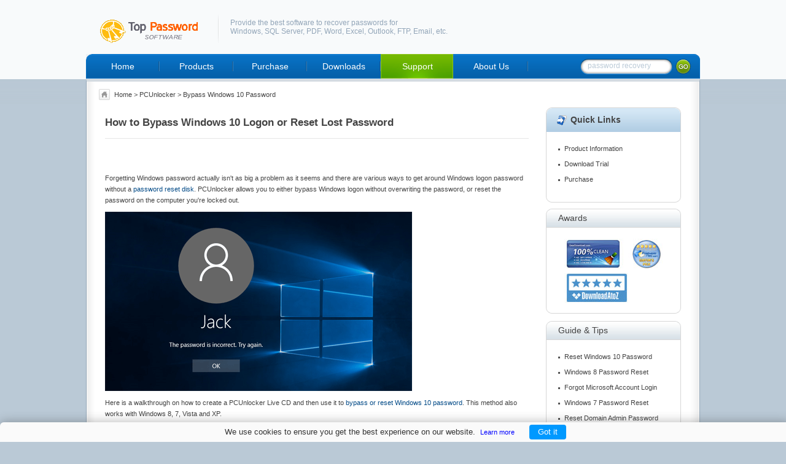

--- FILE ---
content_type: text/html
request_url: https://www.top-password.com/knowledge/bypass-windows-10-password.html
body_size: 4726
content:
<!DOCTYPE html PUBLIC "-//W3C//DTD XHTML 1.0 Transitional//EN" "http://www.w3.org/TR/xhtml1/DTD/xhtml1-transitional.dtd">

<html xmlns="http://www.w3.org/1999/xhtml"><head>

<meta http-equiv="Content-Type" content="text/html; charset=UTF-8">
<meta name="viewport" content="width=device-width, initial-scale=1.0" />
<title>How to Bypass Windows 10 Logon or Reset Lost Password</title>

<meta name="Keywords" content="bypass windows 10 password, bypass windows 10 logon, bypass windows 10 password without resetting, bypass windows 10 password without reset disk">

<meta name="Description" content="PCUnlocker allows you to either bypass Windows logon without overwriting the password, or reset the password on the computer you're locked out.">

<link rel="dns-prefetch" href="//www.google-analytics.com" />
<link rel="dns-prefetch" href="//fonts.googleapis.com">
<link href="../images/main.css" rel="stylesheet" type="text/css">
<link href="../images/media.css" rel="stylesheet" type="text/css">
<link href="../images/favicon.ico" rel="shortcut icon">

<script type="text/javascript" src="../images/jquery.js"></script>

<script type="text/javascript">

$(document).ready(function(){

	$("#nav > ul > li").hover(function(){

		$(this).addClass("hover");

		$(this).find("dl").stop(true,true).slideDown(200);

	},function(){

		$(this).removeClass("hover");

		$(this).find("dl").stop(true,true).slideUp(200);

	}); 

	   

});

</script>

<!-- Global site tag (gtag.js) - Google Analytics -->
<script async src="https://www.googletagmanager.com/gtag/js?id=G-J6N1H5NB3F"></script>
<script>
  window.dataLayer = window.dataLayer || [];
  function gtag(){dataLayer.push(arguments);}
  gtag('js', new Date());

  gtag('config', 'G-J6N1H5NB3F');
</script>
</head>

<body>



<div id="top"><div class="logo"><a href="https://www.top-password.com/" title="Password Recovery Software"><img src="../images/logo.gif" alt="Password Recovery Software" border="0"></a></div>

  <div class="text">Provide the best software to recover passwords for<br>

<a href="../reset-windows-password.html">Windows</a>, <a href="../sql-server-password-recovery.html">SQL Server</a>,  <a href="../pdf-password-recovery.html">PDF</a>, <a href="../word-password-recovery.html">Word</a>, <a href="../excel-password-recovery.html">Excel</a>, <a href="../outlook-password-recovery.html">Outlook</a>, <a href="../ftp-password-recovery.html">FTP</a>, <a href="../mail-password-recovery.html">Email</a>, etc.</div>

</div>



<div id="nav">
<ul class="visible-mobile">
    <li>MENU
    <dl class="menus">
            <dd><a href="../index.html">Home</a></dd>
            <dd><a href="../product.html">Products</a></dd>
            <dd><a href="../purchase.html">Purchase</a></dd>
			<dd><a href="../support.html">Support</a></dd>
    </dl></li>
</ul>

<ul  class="visible-desktop"><li><a href="../index.html">Home</a></li>

    <li><a href="../product.html">Products</a><dl class="pannels">
            <dd><a href="../password-recovery-bundle.html">Password Recovery Bundle</a></dd>
            <dd class="navright"><a href="../reset-windows-password.html">PCUnlocker</a></dd>
            <dd><a href="../outlook-password-recovery.html">Outlook Password Recovery</a></dd>
            <dd class="navright"><a href="../sql-server-password-recovery.html">SQL Server Password Changer</a></dd>
            <dd><a href="../pdf-password-recovery.html">PDF Password Recovery</a></dd>
            <dd class="navright"><a href="../protect-my-folders.html">Protect My Folders</a></dd>
			<dd><a href="../video-converter-assist.html">Video Converter Assist</a></dd>
			<dd class="navright"><a href="../product-key-finder.html">KeyFinder Plus</a></dd>
			<dd><a href="../product.html">More...</a></dd>
			</dl></li>

    <li><a href="../purchase.html">Purchase</a></li><li><a href="../download.html">Downloads</a></li>

 	<li class="curr"><a href="../support.html">Support</a>

    <dl class="menus">

            <dd><a href="../faq.html">FAQ</a></dd>

            <dd><a href="../guide/">Tutorial & Guide</a></dd>

            <dd><a href="../knowledge/">Knowledge Base</a></dd>

    </dl></li>

    <li><a href="../about.html">About Us</a>

  	<dl class="menus">

            <dd><a href="../about.html">Company Information</a></dd>

            <dd><a href="../contact.html">Contact Us</a></dd>

            <dd><a href="../affiliate.html">Affiliate</a></dd>

            <dd><a href="https://www.top-password.com/blog/">Blog</a></dd>

    </dl></li>

    </ul>

  

  <div class="search"><div class="k">

     <form action="https://www.top-password.com/search.html" id="cse-search-box">

    <input name="cx" value="008103347779031369904:w3abcrn2vsw" type="hidden">

    <input name="cof" value="FORID:10" type="hidden"><input name="ie" value="UTF-8" type="hidden">

    <input value="password recovery" name="q" class="text" onfocus="if (value =='password recovery'){value =''}" onblur="if (value ==''){value='password recovery'}" type="text"><input name="sa" style="" src="../images/go.gif" value="Search" class="go" type="image">

   </form></div></div><div class="conner"><img src="../images/conner.png"></div>

 </div><!--top end-->



<div id="main">

  <div class="crumb"><a href="../index.html">Home</a> &gt; <a href="../reset-windows-password.html">PCUnlocker</a> &gt; Bypass Windows 10 Password</div>

  <div id="sidebar">

  

  <div class="title2">

    <p>Quick Links</p>

    </div>



  <div class="bg">

    <ul class="list1">

      <li><a href="../reset-windows-password.html">Product Information</a></li>

      <li><a href="https://www.top-password.com/download/pcunlocker_ent_trial.zip">Download Trial</a></li>

      <li><a href="https://topware.onfastspring.com/pcunlocker-enterprise">Purchase</a></li>

    </ul>

  </div>

  <div class="btm"></div>

  <div class="blank"></div>

  

      <div class="title3">

    <p>Awards</p>

  </div>

  <div class="bg"> <p align="center" style="padding-top:10px;"><img src="../images/pic11.jpg" alt="Awards"></p>

  </div>

  <div class="btm"></div> <br />

  

  

<!--sidebar1 end-->

    <!--sidebar2 end-->

    <!--sidebar3 end-->

  <div class="title3">

    <p>Guide &amp; Tips</p>

  </div>

  <div class="bg"> 

    <ul class="list1"> 
	  <li><a href="reset-windows-10-password.html">Reset Windows 10 Password</a></li>
      <li><a href="reset-windows-8-password.html">Windows 8 Password Reset</a></li>
	  <li><a href="reset-windows-10-microsoft-account-password.html">Forgot Microsoft Account Login</a></li>
	  <li><a href="reset-windows-7-password.html">Windows 7 Password Reset</a></li>
	  <li><a href="reset-domain-administrator-password-in-windows-server-2012.html">Reset Domain Admin Password</a></li>
	  <li><a href="windows-8-uefi-password-reset.html">Windows UEFI Password Reset</a></li>
	  <li><a href="reset-windows-10-password-on-surface-pro-3.html">Surface Pro Password Reset</a></li>
	  <li><a href="../outlook-password-recovery.html">Outlook Password Recovery</a></li>
      <li><a href="../sql-server-password-recovery.html">Recover SQL Server Password</a></li>
       <li><a href="../product-key-finder.html">Find Lost Product Key</a></li>
    </ul>

  </div>

  <div class="btm"></div> <br />

  

  	<div class="title3">

    <p>Special Offer</p>

  </div>

  <div class="bgad">

  

  <table>

  <tr height="50"><td align="center"><img src="../images/bundle.gif" align="left" alt="Password Recovery Bundle"><a href="../password-recovery-bundle.html" style="font-size:14px; text-decoration:underline;" >Password Recovery Bundle</a></td></tr>

  <tr><td><font style="line-height:150%">Only $29.95 to get All-In-One toolkit to recover passwords for Windows, PDF, Office, Outlook, Email, MSN, and <a href="../password-recovery-bundle.html" style="text-decoration:underline">more... </a></font></td></tr>

  <tr><td align="center" height="50"><a href="https://topware.onfastspring.com/password-recovery-bundle-standard"><img src="../images/buynow.png" alt="Buy Password Recovery Bundle Now!"></a></td></tr>

  </table>

  </div><div class="btm"></div>   

  

<div class="blank"></div>  <!--sidebar4 end--><div class="blank"></div>

    <!--sidebar5 end-->

  </div>

  <!--sidebar end-->

  

  <div id="content">

    <div class="title1">

      <h1>How to Bypass Windows 10 Logon or Reset Lost Password</h1>

    </div>



    <div style="height:30px; padding:10px 30px 0 0;">

    <div style="float:right;" class="addthis_toolbox addthis_default_style ">

    <a class="addthis_button_facebook_like" fb:like:layout="button_count"></a>

    

    <a class="addthis_button_tweet"></a>

    <a class="addthis_button_google_plusone" g:plusone:size="Medium"></a>

    <a class="addthis_counter addthis_pill_style"></a>

    </div>

	</div>



    <div class="cont">

      <p>Forgetting Windows password actually isn't as big a problem as it seems and there are various ways to get around Windows logon password without a <a href="create-windows-8-password-reset-disk.html">password reset disk</a>. PCUnlocker allows you to either bypass Windows logon without overwriting the password, or reset the password on the computer you're locked out.
      </p>
     
	 <p><img src="../images/forgot-windows-10-password.png" alt="Forgot Windows 10 Password" /></p>

      <p>Here is a walkthrough on how to create a PCUnlocker Live CD and then use it to <a href="bypass-windows-10-password.html">bypass or reset Windows 10 password</a>. This method also works with Windows 8, 7, Vista and XP.

      </p>

      <h2><span>1</span>Create A PCUnlocker Live CD</h2>
		
		<p>As you're already locked out of Windows 10 and couldn't log on, you need to create a PCUnlocker Live CD from another computer you have full access to.
		</p>
		
      <ol class="sectionlist">

      <li><a href="https://www.top-password.com/download/pcunlocker_ent_trial.zip" style="text-decoration:underline;">Download</a> and save the <strong>PCUnlocker</strong> self-extracting Zip file to your desktop, then extract it locally and you'll see a disc image file labeled <font color="#008000">pcunlocker.iso</font>.</li>

      <li>
        <p>Burn the ISO image file to a blank CD using your favorite burning software (for example, ImgBurn or BurnCDCC). If your computer doesn't have a CD/DVD burner, you can make a PCUnlocker Live USB drive instead with the freeware <a href="https://www.top-password.com/download/ISO2DiscSetup.exe" style="text-decoration:underline;">ISO2Disc</a>.</p>
	  
	    <p><img src="../images/iso2disc.png" alt="Burn ISO Image to CD/DVD or USB flash drive"></p>
	  </li>
      </ol>


      <h2><span>2</span>Bypass or Reset Windows 10 Password</h2>

      <ol class="sectionlist">

      <li>Now that the PCUnlocker Live CD is ready, put it in the CD drive of your locked Windows 10 computer and boot from it. To do this, make sure your CD-ROM is set as the first boot device on your computer's BIOS.
	  </li>

      <li><p>When you successfully boot from the CD, it will launch the PCUnlocker program automatically after WinPE loads. By default, the program will detect your Windows installations, and list all user accounts stored in the SAM (Security Account Manager) database.
	  </p>

      <p><img src="../images/pcunlocker.png" alt="Reset Windows Password"></p></li>

      <li><p>Now you'll have two recovery options: one is to reset your user password by modifying the SAM file, and the other is to bypass the logon authentication through temporarily patching the Windows kernel in memory.
	  </p>
	  <h3>Option 1: Reset Windows 10 Password</h3>
	  
	  <p>Select a local account and click on <b>Reset Password</b> to remove the password. If you use a Microsoft account as your computer's login, you'll see your Windows Live ID shown in the "Description" column. Select the associated local account and proceed to reset your Microsoft account password locally. 
	  </p>
	  
	  <h3>Option 2: Bypass Windows 10 Password</h3>
	  <p>Simply click on <b>Options</b> button and select <b>Bypass Windows Password</b>. Click OK to confirm your operation and next reboot your computer without the CD. When you reach Windows 10 login screen, type anything in the password box and you can log in to your local or Microsoft account.
	  
	  </p><p><img src="../images/pcunlocker_bypass.png" alt="Bypass Windows Password"></p>
	  
	  </li>



      </ol>

      <p>
	  With the Option 2 above you can bypass Windows 10 logon without changing the current password. The next time you start the computer, it won't bypass the password again. The original password will be back and the system will behave as if nothing has happened.
	  </p>

	<br /></div>

    <!--cont end-->

    

   <div class="ready">

      <h2>Ready to try or buy?</h2>

      <dl>

   <dd><a href="https://topware.onfastspring.com/pcunlocker-enterprise" class="buy">Buy PCUnlocker Enterprise</a></dd>

   <dd><a href="https://www.top-password.com/download/pcunlocker_ent_trial.zip" rel="nofollow" class="download">Download PCUnlocker</a></dd>

      </dl>

    </div><br />

    

          <br /><h3 class="av_bottom_title">Related Articles</h3>

      <ul class="relatedlist">

        <li><a href="../guide/bypass-windows-password.html">How to Bypass Windows 10 Password without Resetting Old Password</a></li>

        <li><a href="windows-8-uefi-password-reset.html">How to Reset Windows 8 UEFI Password on UEFI/GPT Computer</a></li>

        <li><a href="../guide/recover-pdf-password.html">How to Recover PDF Password</a></li>

        <li><a href="../guide/reset-sql-server-password.html">Reset Forgotten SQL Server Password</a></li>

  		<li><a href="lock-and-password-protect-any-folder.html">How to Password Protect Your Folders</a></li>

        <li><a href="../guide/recover-product-key.html">How to Recover Lost Product Key</a></li>

      </ul>

    

    <div class="totop"><a href="#top"><img src="../images/totop.gif"></a></div>

  </div>

  <!--content end-->

  <div class="clear"></div>

</div>

<!--main end-->

<div class="main_btm"></div><div id="footer"><div class="link"><div class="text"><a href="../about.html">About Us</a>|<a href="../privacy.html" rel="nofollow">Privacy</a>|<a href="../affiliate.html" rel="nofollow">Affiliate</a>|<a href="https://www.top-password.com/blog/">Blog</a>|<a href="../contact.html" rel="nofollow">Contact Us</a>|<a href="../link.html">Links</a>|<a href="../sitemap.html">Sitemap</a> <span class="copyright">Copyright &copy; 2026 <a href="https://www.top-password.com">top-password.com</a>. All Rights Reserved.</span></div></div>

<p class="approved"><a href="https://www.siteadvisor.com/sitereport.html?url=top-password.com" target="_blank" rel="nofollow"><img src="../images/mcafee.png" alt="Approved by McAfee" /></a> &nbsp; <a href="https://safeweb.norton.com/report/show?url=top-password.com" target="_blank" rel="nofollow"><img src="../images/nortonimage.png" alt="Approved by Norton" /></a></p></div>

<script type="text/javascript" src="https://s7.addthis.com/js/300/addthis_widget.js#pubid=ra-5070d20b4daeebb0"></script>



</body>

</html>

--- FILE ---
content_type: text/css
request_url: https://www.top-password.com/images/main.css
body_size: 5666
content:
@charset "utf-8";
/* CSS Document */
html,body,div,ul,ol,li,dl,dt,dd,h1,h2,h3,h4,h5,h6,pre,form,p,blockquote,fieldset,input,img{margin:0px;padding:0px;}
h1,h2,h3,h4,h5,h6,pre,code,address,caption,cite,code,em,th,p,a,li,td,div{
	color:#434343;
	font-family: verdana, Arial, Tahoma, Helvetica, sans-serif;
	font-size: 11px;
	font-style: normal;
	font-weight: normal;
	font-variant: normal;
}
ul,ol{list-style:none;}
fieldset,img{border:none;}
strong{color:#434343;}
a{color:#004986;text-decoration:none;}
a:visited{text-decoration:none;}
a:hover{text-decoration:underline;}
a:active{text-decoration:none;}
.clear{clear:both;}
.clearer{clear:both;display:block;margin:0;padding:0;height:0;line-height:0px;font-size:0px;}
.fl{float:left; display:inline;}
.fr{float:right;display:inline;}
body{
	background-color: #bac9d6;
	background-image: url(top_bg.gif);
	background-repeat: repeat-x;
}
.blank{height:10px;font-size:0px;}

/*==top===================*/
#top{
	width:1000px;
	height:88px;
	margin:0 auto;
	position:relative;
}
#top .logo{
	position:absolute;
	width:186px;
	height:38px;
	top:25px;
	left:15px;
}
#top .text{
	position:absolute;
	top:20px;
	left:215px;
	color:#92a5b8;
	font-size:12px;
	width:450px;
	height:30px;
	line-height:14px;
	background-image: url(line1.gif);
	background-repeat: no-repeat;
	background-position: left top;
	padding-top: 10px;
	padding-right: 15px;
	padding-bottom: 10px;
	padding-left: 20px;
}
#top .text a{
	color:#92a5b8;
	font-size:12px;
}
#top .menu{position:absolute;top:30px;right:0px;width:300px;height:16px;}
a.twitter,a.rss{color:#666;font-size:11px;float:left;line-height:16px;padding-right:12px;font-weight:normal;padding-left:22px;}
a.twitter{background:url(icon_twitter.gif) no-repeat left center;}
a.rss{
	background-image: url(icon_rss.gif);
	background-repeat: no-repeat;
	background-position: left center;
}

/*==nav===================*/
#nav{
	width:1000px;
	height:40px;
	margin:0 auto;
	position:relative;
	background-image: url(nav_bg.png);
	background-repeat: no-repeat;
	z-index:10001;
}
#nav ul{width:720px;float:left;}
#nav ul li{
	float:left;
	position:relative;
	background-image: url(line3.gif);
	background-repeat: no-repeat;
	background-position: right 12px;
}
#nav ul li a{width:120px;height:40px;color:#fff;line-height:40px;font-size:14px;display:block; 
font-family: Arial, verdana, Tahoma, Helvetica, sans-serif; text-align:center;}
#nav ul li a:hover{
	color:#fff;
	text-decoration:none;
	background-image: url(nav_bg2.png);
	background-repeat: no-repeat;
	background-position: left -80px;
}
#nav ul li.curr,
#nav ul li.curr a:hover{
	background-image: url(nav_bg2.png);
	background-repeat: no-repeat;
	background-position: 0 -40px;
}
#nav ul li dl.pannels{
	display:none;
	margin:0px;
	width:420px;
	position:absolute;
	overflow:hidden;
	display:none;
	white-space:nowrap;
	background-color: #0c69b3;
	padding: 10px;
	-webkit-border-radius: 0px 0px 8px 8px;
	-moz-border-radius: 0px 0px 8px 8px;
	border-radius: 0px 0px 8px 8px;	
}
#nav ul li dl.pannels dd{
	width:180px;
	float:left;
	list-style:none;
	padding:0;
	border-bottom-width: 1px;
	border-bottom-style: dotted;
	border-bottom-color: #999999;
	margin-top: 0;
	margin-right: 10px;
	margin-bottom: 0;
	margin-left: 10px;
}
#nav ul li dl.pannels dd a, #nav ul li dl.pannels dd a:hover{
	float:left;
	text-decoration:none;
	text-align:left;
	color:#F4F4F4;
	display:block;
	background-image: url(arrow.png);
	background-repeat: no-repeat;
	background-position: left center;
	padding-left:10px;
	font-size:12px;
	font-family: Arial, verdana, Tahoma, Helvetica, sans-serif;
	height:32px;
	line-height:32px;
}
#nav ul li dl.pannels dd a:hover{
color:#fff799;
}
#nav ul li dl.pannels dd.navright{float:right;}
#nav .conner{width:10px;height:10px;position:absolute;left:0px;top:0px;z-index:40;}
#nav .search{
	float:right;
	width:195px;
	height:40px;
	background-image: url(search_bg.gif);
	background-repeat: no-repeat;
	background-position: left 8px;
}
#nav .search .k{
	width:178px;
	float:left;
	padding-top:8px;
	height:25px;
	padding-right: 5px;
	padding-bottom: 0;
	padding-left: 12px;
}
#nav .search .k .text{width:125px;font-size:12px;color:#bbcad7;border:0px solid #fff;float:left;margin-top:4px;}
#nav .search .k .go{width:25px;height:25px;float:right;margin:0 10px 10px 15px;background:url(go.gif) no-repeat;border:none;}

/**/
#nav ul li dl.menus{
	display:none;
	margin:0px;
	width:190px;
	position:absolute;
	overflow:hidden;
	white-space:nowrap;
	background-color: #0c69b3;
	padding-top: 10px;
	padding-right: 10px;
	padding-bottom: 15px;
	padding-left: 10px;
	-webkit-border-radius: 0px 0px 8px 8px;
	-moz-border-radius: 0px 0px 8px 8px;
	border-radius: 0px 0px 8px 8px;	
}
#nav ul li dl.menus dd{
	width:150px;
	float:left;
	list-style:none;
	padding:0;
	border-bottom-width: 1px;
	border-bottom-style: dotted;
	border-bottom-color: #999999;
	margin-top: 0;
	margin-right: 10px;
	margin-bottom: 0;
	margin-left: 10px;
}
#nav ul li dl.menus dd a, #nav ul li dl.menus dd a:hover{
	float:left;
	text-decoration:none;
	text-align:left;
	color:#F4F4F4;
	display:block;
	background-image: url(arrow.png);
	background-repeat: no-repeat;
	background-position: left center;
	padding-left:10px;
	font-size:12px;
	font-family: Arial, verdana, Tahoma, Helvetica, sans-serif;
	height:32px;
	line-height:32px;
}
#nav ul li dl.menus dd a:hover{
color:#fff799;
}

/*==footer===================*/
#footer{width:1000px;margin:0 auto;}
#footer .link{
	height:30px;
	padding-top:10px;
	background-image: url(link_bg.gif);
	background-repeat: no-repeat;
	background-position: 0 10px;
}
#footer .link .text{line-height:30px;padding:0 15px 5px 15px;color:#606c76;}
#footer .link .text a{color:#606c76;padding:0 5px;}
#footer .link .copyright{
	display: inline;
	margin-left: 70px;
}
#footer .link .copyright a{ padding:0;}

/*==btn===================*/
.money1{font-size:14px;color:#a40000;font-weight:bold;}
a.buy1,a.buy2,a.buy3,a.free1,a.free2,a.free3{
	background:url(btn_icon.png) no-repeat;
	color:#fff;
	display:block;
	text-decoration:none;
	float:left;
	font-size:14px;
}
a.buy1{background-position:0 top;width:84px;padding-left:35px;line-height:28px;}
a.buy1:hover{background-position:0 -28px;text-decoration:none;}
a.free1{background-position:0 -56px;width:84px;padding-left:35px;line-height:28px;}
a.free1:hover{background-position:0 -84px;text-decoration:none;}
a.free2{background-position:0 -160px;width:75px;padding-left:20px;line-height:24px;color:#000;font-size:12px;}
a.free2:hover{background-position:0 -184px;text-decoration:none;}
a.buy2{background-position:left -208px;width:130px;height:30px;}
a.buy2:hover{background-position:left -238px;text-decoration:none;}
a.free3{background-position:left -268px;width:120px;height:30px;padding-right:10px;}
a.free3:hover{background-position:left -298px;text-decoration:none;}
a.buy2 span,a.free3 span{font-size:12px;}
a.buy3{background-position:0 -112px;width:65px;padding-left:30px;line-height:24px;color:#000;font-size:12px;}
a.buy3:hover{background-position:0 -136px;text-decoration:none;}

/*==tab===================*/
.tab{width:149px;height:30px;float:right;}
.tab li{height:30px;float:left;cursor:pointer;}
.tab li span{
	display:block;
	height:30px;
	/*background-image: url(menu_icon.gif);
	background-repeat: no-repeat;*/
}
#main{
	width:998px;
	margin:0 auto;
	border-left:1px solid #92a5b6;
	border-right:1px solid #92a5b6;
	border-top:5px solid #d4dbe1;
	zoom:1;
	padding-bottom:10px;
	table-layout:fixed;
	overflow:hidden;
	background-image: url(main_bg.gif);
	background-repeat: repeat-y;
}
.main_btm{
	width:1000px;
	height:10px;
	font-size:0px;
	margin:0 auto;
	background-image: url(main_bg4.gif);
	background-repeat: no-repeat;
}
.crumb{background:url(home_icon.gif) no-repeat 20px center;padding:15px 0 15px 45px;color:#434343;}
.crumb a{color:#434343;}
.totop{padding:15px 0;text-align:right;}

/*==sidebar===================*/
#sidebar{
	width:220px;
	float:right;
	zoom:1;
	padding-right: 30px;
}
#sidebar .title1,
#sidebar .title2,
#sidebar .title3{
	height:31px;
	background-image: url(title_bg.gif);
	background-repeat: no-repeat;
}
#sidebar .title1{background-position:0px -31px;}
#sidebar .title2{background-position:0 -62px;height:40px; }
#sidebar .title3{background-position:0px -144px;}
#sidebar .title3 p,
#sidebar .title1 p{
	font-size:14px;
	line-height:31px;
	padding-left:20px;
}
#sidebar .title2 p{padding-left:40px; font-size:14px; line-height:41px; font-weight:bold;}
#sidebar .title3 p{padding-left:20px;}
#sidebar .title3 p a{font-size:14px;line-height:31px; color:#333;}
#sidebar .title3 p a hover{font-size:14px;line-height:31px; color:#333; text-decoration:underline;}
#sidebar .title3 p span{ float:right; padding-right:15px;}
#sidebar .bgad{
	background-image: url(sidebar_bg.gif);
	background-repeat: repeat-y;
	padding-top: 5px;
	padding-right: 10px;
	padding-left: 10px;
}
#sidebar .bg{
	zoom:1;
	background-image: url(sidebar_bg.gif);
	background-repeat: repeat-y;
}
#sidebar .btm{
	height:10px;
	font-size:0px;
	background-image: url(r_btm.gif);
	background-repeat: no-repeat;
}
#sidebar .list1{padding:15px 10px;}
#sidebar .list1 li a{
	color:#434343;
	padding-left:20px;
	line-height:25px;
	background-image: url(dot_icon1.gif);
	background-repeat: no-repeat;
	background-position: 10px 6px;
}
#sidebar .ad{padding-top:10px;}

/*==content===================*/
.title_bold{
	padding-top: 0px;
	padding-right: 0;
	padding-left: 30px;
	width: 80%;
	padding-bottom: 30px;
}
.title_bold h1{
	font-size:19px;
	margin-bottom: 10px;
}
#content{
	width:690px;
	float:left;
	zoom:1;
	padding-left: 30px;
}
#content .title1{border-bottom:1px solid #e5e5e5;padding:15px 0;}
#content .title1 h1{
	font-size:17px;
	font-weight:bold;
}
#content p .step{display:block;float:left;margin-right:5px;padding-right:4px;width:18px;height:18px;background:url(step_bg.gif) left top no-repeat;font:bolder 12px/140% arial; color:#FFF;text-align:center; line-height:18px;}

/*2010-09-26*/
#content h3{
	font-size:14px;
	font-weight:bold;
	line-height:18px;
	margin-top: 0px;
	margin-right: 0;
	margin-bottom: 5px;
	margin-left: 0;
}
#content h3 a{ color:#004986; font-size:14px;font-weight:bold;}

/*==cont===================*/
.cont{
	padding-top: 15px;
	padding-right: 0;
	padding-bottom: 0px;
	padding-left: 0;
}
.cont h2{
	font-size:15px;
	font-weight:bold;
	clear:both;
	margin-bottom: 5px;
	padding-top: 10px;
	padding-right: 0;
	padding-bottom: 10px;
	padding-left: 0;
}
.cont h2 a{font-size:16px;font-weight:bold;}
.cont h3{font-size:14px;font-weight:bold;line-height:18px; margin:5px 0;}
.cont h3 a{ color:#004986; font-size:14px;font-weight:bold;}
.cont h2 span{display:block;float:left;margin-right:5px;padding-right:4px;width:18px;height:18px;background:url(step_bg.gif) left top no-repeat;font:bolder 12px/140% arial; color:#FFF;text-align:center;}
.cont h4{font-size:12px;font-weight:bold;line-height:20px;}
.cont h5 a{background:url(dot_icon3.gif) no-repeat;
background-position:0px 5px; font-size:16px;font-weight:bold;line-height:24px;padding-left:10px;}
.cont h5 span{font-weight:normal;}
.cont h6 a{font-size:14px;margin:24px; line-height:25px;}
.cont p{
	line-height:18px;
	padding-bottom: 10px;
}
.cont .l_pic{float:left;margin-right:25px;}
.cont .r_pic{float:right;margin-left:25px;}
.relatedlist{
	padding-top: 10;
	padding-right: 0;
	padding-bottom: 10px;
	padding-left: 0;
}
.relatedlist li{background:url(dot_icon1.gif) no-repeat 10px 8px;padding-left:20px;line-height:18px;}
.line{
	height:30px;
	clear:both;
	background-image: url(line7.gif);
	background-repeat: no-repeat;
	background-position: left center;
}
.ready{
	background-image: url(line5.gif);
	background-repeat: no-repeat;
	margin-bottom:10px;
}
.ready h2{font-size:14px;background:url(dot_icon3.gif) no-repeat 10px 29px;padding-left:10px;font-weight:bold;padding:25px 0 15px 20px;}
.ready dl{height:25px;}
.ready dl dd{width:340px;float:left;height:25px;}
.ready dl dd a.buy,
.ready dl dd a.download{padding-left:35px;font-size:12px;line-height:25px;display:block;}
.ready dl dd a.buy{
	background-image: url(buy_icon.gif);
	background-repeat: no-repeat;
}
.ready dl dd a.download{
	background-image: url(download_icon.gif);
	background-repeat: no-repeat;
}

/*==product===================*/
.pro_bg{
	padding:20px 30px 40px 30px;
	background-color: #fff;
}
#content .fbox{ position:absolute; top:55px; right:40px;}
.pro_box{position:relative;width:440px;}
.pro_box .title{position:absolute;z-index:9;top:0;right:0;height:30px;}
.pro_box h2 a{font-size:18px;line-height:30px;font-weight:normal;}
/* .pro_box .title h2 a{font-size:18px;line-height:30px;float:left;font-weight:normal;}*/
.pro_box .pic{text-align:center;padding:20px 0;}
.pro_box .list{padding:15px 0 10px 0;}
.pro_box .list li{color:#434343;background:url(dot_icon1.gif) no-repeat left 6px;padding-left:10px;line-height:18px;}
.pro_box .btn{text-align:right;}
a.more{
	width:94px;
	height:28px;
	line-height:28px;
	font-size:14px;
	color:#fff;
	padding-left:35px;
	display:block;
	text-decoration:none;
	float:left;
	/*background-image: url(more.gif);
	background-repeat: no-repeat;*/
}
a.more:hover{text-decoration:none;}
.pro_box2{padding:15px 30px 0 30px;}
.pro_box2 .title{
	height:45px;
	background-image: url(title_bg1.gif);
	background-repeat: repeat-x;
	background-position: left 0;
}
.pro_box2 .title img{float:left;}
.pro_box2 .title h2{
	line-height:34px;
	font-size:18px;
}
.pro_box2 .item{width:282px;background:url(line6.gif) no-repeat right 30px;padding:20px 15px 0 15px;}
.pro_box2 .nobg{background:none;}
.pro_box2 .item h3 a,
.pro_box2 .item h3 span a{color:#a40000; font-size:12px;line-height:25px; font-weight:bold;}
/*.pro_box2 .item h3 span,
.pro_box2 .item2 h3 span{float:right;}*/
.pro_box2 .item .picbox,
.pro_box2 .item .picbox img,
.pro_box2 .item .picbox .text{padding-left:90px;line-height:16px;}
.pro_box2 .item .picbox dt,
.pro_box2 .item .picbox dd a,
.pro_box2 .item .picbox dd span{float:right;}
.pro_box3{padding:10px 0 20px 0;}
.pro_box3 .title h1{padding:0 0 5px 5px;}
.pro_box3 .title h1, .pro_box3 .title h1 a{
	font-size:19px;
	color:#004986;
	font-weight: bold;
}
.pro_box3 .title h1 span{padding-left:10px;}
.pro_box3 .box .text h2{line-height:30px; font-weight:bold; font-size:14px;}

/*sharon 20105-12*/
.pro_box2 .nobg{background:none;}
.pro_box2 .item6 .tab{color:#FFF; border-right:#e3eaef solid 1px; border-bottom:#e3eaef solid 1px; border-left:#e3eaef solid 1px; width:469px; }
.pro_box2 .item6 .tit{font-size:16px; font-weight:bold; height:25px; padding:10px 5px; line-height:25px; }
.pro_box2 .item6 .tit span{font-size:14px; }
.pro_box2 .item6 .tab th{ height:25px; padding:5px; line-height:25px; font-size:12px; background:#e3eaef; text-align:center; vertical-align:middle; font-weight:bold; color:#000;}
.pro_box2 .item6 .tab td{  padding:5px; line-height:20px; font-size:11px; vertical-align:middle; height:30px; }
.pro_box2 .item6 .tab td strong {font-size:12px; line-height:12px;}
.pro_box2 .item6 .tab1 th{height:25px; padding:5px 5px 5px 10px; line-height:25px; font-size:12px; background:#e3eaef;  vertical-align:middle; font-weight:bold; color:#000;}
.pro_box2 .item6 .tab1 .bg{/*background:url(line9.gif) right 30px repeat-y;*/}
.related {overflow:hidden; padding-left:100px;}
.related .list1{padding:10px 0; clear: both; display:none;}
.related .list1 li{background:url(dot_icon1.gif) no-repeat 10px 8px;padding-left:20px;line-height:18px; float:left; width:45%}
.related .list1 li a{ color:#333;}
.pro_box3 .box{
	padding-top:10px;
}
.pro_box3 .box img{float:left;}
.pro_box3 .box .text{
	padding-top: 10px;
	padding-right: 0;
	padding-bottom: 0px;
	padding-left: 160px;
}
.pro_box3 .box .textpro{
	padding-top: 10px;
	padding-right: 0;
	padding-bottom: 0px;
	padding-left: 210px;
}
.pro_box3 .box .textpro p{line-height:18px;}
.pro_box3 .box .textpro h2{line-height:30px; font-weight:bold; font-size:14px;}
.pro_box3 .box .textpro2{
	padding-top: 10px;
	padding-right: 0;
	padding-bottom: 0px;
	padding-left: 160px;
}
.pro_box3 .box .textpro2 p{line-height:18px;}
.pro_box3 .box .textpro2 h2{line-height:30px; font-weight:bold; font-size:14px;}
.pro_box3 .box .text .dd{line-height:18px;}
.pro_box3 .box .text ul{
	padding-top: 15px;
	padding-right: 0;
	padding-bottom: 15px;
	padding-left: 10;
}
.pro_box3 .box .text li{
	color:#434343;
	line-height:18px;
	background-image: url(dot_icon1.gif);
	background-repeat: no-repeat;
	background-position: 0px 8px;
	padding-left: 10px;
}
ul.feature{
	list-style-type: none;
	padding-top: 5px;
	padding-right: 0;
	padding-bottom: 15px;
	padding-left: 0;
}
ul.feature li{
	padding-left:10px;
	line-height:18px;
	background-image: url(dot_icon1.gif);
	background-repeat: no-repeat;
	background-position: 0px 13px;
	padding-top: 5px;
	padding-bottom: 5px;
}
.pro_box3 .box .text .btn{float:right;}
.pro_title{
	height:41px;
	background-image: url(pro_title_bg.gif);
	background-repeat: repeat-x;
}
.pro_title .tab{width:680px;padding:0 5px;}
.pro_title .tab li,
.pro_title .tab li.curr{
	width:170px;
	height:41px;
	float:left;
	display:block;
	cursor:pointer;
	line-height:41px;
	font-size:14px;
	text-align:center;
	background-image: url(pro_title_bg2.gif);
	background-repeat: no-repeat;
}
.pro_title .tab li{background-position:0 -41px;}
.pro_title .tab li a{font-size:14px;color:#434343;text-decoration:none;line-height:41px;display:block;}
.pro_title .tab li.curr{background-position:0 0;color:#fff;}
.pro_box4 .item{
	float:left;
	background-image: url(line8.gif);
	background-repeat: no-repeat;
	background-position: right center;
	margin-bottom:15px;
}
.pro_box4 .one{width:180px;padding-right:25px;}
.pro_box4 .two{width:210px;padding:0 25px;}
.pro_box4 .three{width:190px;padding-left:25px;background:none;}
.pro_box4 .item h2,
.pro_box4 .item dl{
	margin-top:10px;
}
.pro_box4 .item dd{
	background:url(dot11.gif) no-repeat 0 8px;
	padding-top: 2px;
	padding-right: 0;
	padding-bottom: 5px;
	padding-left: 10px;
}
.pro_box4 .item p{
	line-height:18px;
	color:#666;
	padding-top: 10px;
	padding-right: 10px;
	padding-bottom: 15px;
	padding-left: 10px;
}
.pro_box4 .item .name{display:block;text-align:right;padding-top:10px;}
.pro_item{padding:30px 40px;zoom:1;}
.pro_item .Img{float:left;width:140px;}
.pro_item .text{width:740px;float:right;}
.pro_item .text .title h1{font-size:25px;font-weight:bold; color:#004986}
.pro_item .text .title h1 a{font-size:25px;font-weight:bold;}
.pro_item .text .title h1 span{padding-left:10px;}
.pro_item .text p{padding:20px 0 10px 0;}
.pro_item .text li{background:url(dot_icon1.gif) no-repeat 0 8px;padding-left:10px;line-height:18px;}
.pro_item .text .note{color:#a40000;}
.pro_item .text .btn{float:right;}
.money{float:left;line-height:35px;padding-right:40px;width:140px;}
.money strong{color:#a40000;font-size:17px;}
.money4{
	float:left;
	line-height:32px;
	width:100px;
}
.money4 strong{
	color:#a40000;
	font-size:14px;
}

/*links page sharon*/
.cont .bg{-moz-border-radius:4px 4px 4px 4px;background:none repeat scroll 0 0 #FEFEFE;border:1px solid #DDDDDD;color:#999999;padding:8px 12px;}
.download{
	padding-left:35px;
	line-height:35px;
	display:block;
	background-image: url(download_icon.gif);
	background-repeat: no-repeat;
}
.btn_down2 {background:url(icon-down.gif) no-repeat left 2px; padding:0 5px 0 15px; line-height:15px;}
.btn_more2 {
	line-height:15px;
	background-image: url(icon-more.gif);
	background-repeat: no-repeat;
	background-position: left 1px;
	padding-top: 0;
	padding-right: 5px;
	padding-bottom: 0;
	padding-left: 18px;
}

/*==store===================*/
.nobg{background:none;}
.money5 strong{color:#a40000;font-size:14px; font-weight:bold; line-height:25px; padding-left:10px;}
.pro_box2 .item9{
	width:290px;
	background:url(line6.gif) no-repeat right 30px;
	padding-top: 30px;
	padding-right: 10px;
	padding-bottom: 0;
	padding-left: 10px;
}
.pro_box2 .item9 img{float:left;}
.pro_box2 .item9 .text{padding-left:90px;}
.pro_box2 .item9 .text h3 a{
	font-size:13px;
	line-height:16px;
	color:#004986;
	font-weight:bold;
}
.pro_box2 .item9 .text p{line-height:16px;margin:10px 0;}
.pro_box2 .nobg{background:none;}

/*yezh 20110218*/
.pro_box3 .box .img{
	float:left;
	width:130px;
	position:relative;
	padding-top: 15px;
	padding-left: 20px;
}
.pro_box3 .box .img span {
	margin-top: 5px;
}
.feture_title {
	font-size:16px;
	font-weight:bold;
	padding:10px 0;
	display:block;
	background-image: url(line10.gif);
	background-repeat: no-repeat;
	background-position: left bottom;
}
.feture_title strong {
	display:block;
	font-size:16px;
	padding:0 0 0 15px;
	background-image: url(dot_icon3.gif);
	background-repeat: no-repeat;
	background-position: 5px 5px;
}
.feture_box {
	padding-top: 10px;
	padding-right: 0;
	padding-left: 0;
	margin-bottom: 10px;
}
.feture_box h4 {font-size:12px;}
.more_feture {padding:10px 0;}
.more_feture h3 {font-size:16px; font-weight:bold;background:url(line10.gif) no-repeat left bottom; padding:10px 0; display:block;}
.more_feture h3 strong {
	display:block;
	font-size:16px;
	background:url(dot_icon3.gif) no-repeat 5px 5px;
	padding-top: 0;
	padding-right: 0;
	padding-bottom: 0;
	padding-left: 15px;
}
.feture_list {float:left; width:320px; padding:10px; overflow:hidden; _zoom:1;}
.feture_list img {float:left;}
.feture_list h4,.feture_list p {
	padding-top: 0px;
	padding-right: 0;
	padding-bottom: 5px;
	padding-left: 50px;
}
.feature_list dd{
	line-height:18px;
	padding:0 0 10px 10px;
	background-image: url(dot_icon1.gif);
	background-repeat: no-repeat;
	background-position: 0 8px;
}
.rec_pro_box {
	padding-top: 30px;
	padding-right: 0;
	padding-bottom: 0;
	padding-left: 0;
}
.rec_pro {
	float:left;
	width:320px;
	padding-top: 20px;
	padding-right: 15px;
	padding-bottom: 0;
	padding-left: 10px;
}
.rec_pro img {
	float:left;
}
.rec_pro h3 {
	font-size:14px;
	padding-top: 10px;
	padding-right: 0;
	padding-bottom: 0;
	padding-left: 100px;
}
.rec_pro h3 a {font-size:14px;}
.rec_pro p {
	font-size:11px;
	padding-top: 0;
	padding-right: 0;
	padding-bottom: 0;
	padding-left: 100px;
	margin-bottom: 8px;
}
.rec_pro .btn {
	padding-top: 10px;
	padding-right: 0;
	padding-bottom: 0;
	padding-left: 15px;
}
.rec_pro .btn .price{
	color:#a40000;
	font-weight:bold;
	float: left;
}
.rec_pro .btn a {
	height: 25px;
	padding-top: 0;
	padding-right: 5px;
	padding-bottom: 0;
	padding-left: 15px;
	color: #fff;
	font-size: 9px;
	line-height: 25px;
	width: 50px;
}
.rec_pro .btn a.more6 {
	background-image: url(buy-bg.png);
	background-repeat: no-repeat;
	background-position: left 2px;
	float: left;
	margin-left: 60px;
	padding-left: 23px;
}
.rec_pro .btn a.free6 {
	background-image: url(try-bg.png);
	background-repeat: no-repeat;
	background-position: left 2px;
	float: left;
	padding-left: 21px;
}

/* Purchase Page Recommend Product */
.ready h2{
	font-size:14px;
	padding-left:10px;
	font-weight:bold;
	padding:25px 0 15px 20px;
	background-image: url(dot_icon3.gif);
	background-repeat: no-repeat;
	background-position: 10px 29px;
}
.super{
	color:#FF0000;
}
.comment {
	font-size: 12px;
	font-style: italic;
	margin-bottom: 8px;
}
P.testimonial {
	TEXT-ALIGN: right;
	margin-bottom: 10px;
	DISPLAY: block;
	COLOR: #888;
	font-family: "Lucida Sans Unicode", Arial, Helvetica, sans-serif;
	font-size: 12px;
	line-height: 150%;
	font-style: italic;
}
.av_bottom_title {
	color:#516169;
	font-size:18px;
	margin-top:10px;
	border-top:solid 1px #ccc;
	padding-top: 10px;
	padding-right: 0;
	padding-bottom: 10px;
	padding-left: 0;
}
.feature_box {
	background-image: url(title_bg_feature.gif);
	background-repeat: repeat;
	padding-bottom: 20px;
}
.feature_box  img{
margin-right:15px;
}
.pro_box4 .item{
	float:left;
	background-image: url(line8.gif);
	background-repeat: no-repeat;
	background-position: right center;
}
.pro_box4 .one{width:180px;padding-right:25px;}
.pro_box4 .two{width:210px;padding:0 25px;}
.pro_box4 .three{width:190px;padding-left:25px;background:none;}
.pro_box4 .item h2{
	font-size:14px;
	padding:0 0 0 10px;
	font-weight:bold;
	background-image: url(dot_icon3.gif);
	background-repeat: no-repeat;
	background-position: left 4px;
}
.pro_box4 .item dl{
	margin-top:10px;
}
.pro_box4 .item dd{
	background:url(dot11.gif) no-repeat 0 8px;
	padding-top: 2px;
	padding-right: 0;
	padding-bottom: 5px;
	padding-left: 10px;
}
.pro_box4 .item p{
	line-height:18px;
	color:#666;
	padding-top: 10px;
	padding-right: 10px;
	padding-bottom: 15px;
	padding-left: 10px;
}
.pro_box4 .item .name{display:block;text-align:right;padding-top:10px;}
ol.sectionlist {
	LINE-HEIGHT: 180%;
	PADDING-LEFT: 30px;
	PADDING-TOP: 5px;
	MARGIN: 0px;
	PADDING-BOTTOM: 10px;
	list-style-type: decimal;
}
ol.sectionlist li {
	PADDING-BOTTOM: 5px;
	PADDING-TOP: 0px;
}
.column_othePro { padding:30px 0 0 0; height:30px;}
.column_othePro h3 {float:left; font-size:17px; font-weight:bold;}
.column_othePro a { float:right; margin-right:10px; line-height:25px; font-weight:bold;}
.family_table_product {
	float: left;
	width: 220px;
	height:150px;
	margin-top: 0px;
	margin-right: 10px;
	margin-bottom: 0px;
	margin-left: 0px;
}
.family_table_product .family_list_img {
	float: left;
	padding-top: 17px;
	padding-left: 2px;
	width: 85px;
	text-align: center
}
.family_table_product .family_list_img img { padding: 0px; margin: 0px }
.family_table_product .family_list_con {
	float: right;
	padding: 0px;
	color: #000000;
	font-size: 12px;
	width: 128px;
	line-height: 24px;
}
.holder{
	background-image:url(box-bg.jpg);
	background-repeat: no-repeat;
}
.family_table_product .family_list_con .button {
	margin-bottom: 5px;
	clear: both;
	float: left;
	color: #000000;
	width: 114px;
	height: 30px
}
.family_table_product .family_list_con .buylink { padding: 0 0 0 0; display: block; background: url(buy_button_11.gif) no-repeat left }
.family_table_product .family_list_con .buylink em { float: left; padding-left: 34px; font-size: 12px; width: 80px; line-height: 15px; font-style:normal }
.family_table_product .family_list_con .buylink span { padding-left: 33px; color: #ff3300; font-weight: bold; font-size: 10px; line-height: 12px }
.family_table_product .family_list_con .downloadlink { margin-bottom:0; padding: 10px 0 0 0; display: block; background: url(download_button_11.gif) no-repeat left }
.family_table_product .family_list_con .downloadlink em { float: left; padding-left: 34px; font-size: 12px; width: 80px;font-style:normal; font-weight:bold; }
.family_table_product .family_list_con .downloadlink span { float: left; padding-top: 0px; margin-left: 5px; }
.family_table_product .family_list_con a.button { display: block; color: #000000; font-size: 12px; font-weight: bold; cursor: pointer; text-decoration:none }
.family_table_product .family_list_con a.button:hover { text-decoration:none }
.family_table_product .family_list_con a.button em { font-style:normal; font-weight:bold;}
.family_table_product .family_list_con a.button:hover span { }
.family_table_product .family_list_con b { font-size: 11px }
.family_table_product .family_list_con h3 { margin-bottom: 5px; font-size: 14px; line-height: 22px; padding:20px 0 0 0; }
.compare_table{
	border-collapse:collapse;
	border-top-width: 1px;
	border-left-width: 1px;
	border-top-style: solid;
	border-left-style: solid;
	border-top-color: #C8C8C8;
	border-left-color: #C8C8C8;
}
.compare_table th{
	font-weight:bold;
	line-height: 40px;
	border-right-width: 1px;
	border-bottom-width: 1px;
	border-right-style: solid;
	border-bottom-style: solid;
	border-right-color: #C8C8C8;
	border-bottom-color: #C8C8C8;
	background-color: #f0faff;
}
.compare_table td {
	border-right-width: 1px;
	border-bottom-width: 1px;
	border-right-style: solid;
	border-bottom-style: solid;
	border-right-color: #C8C8C8;
	border-bottom-color: #C8C8C8;
	padding-left: 10px;
	padding-top: 8px;
	padding-bottom: 8px;
}
#footer .approved{text-align:center;padding:5px 0 0}
#sidebar .demo{
	cursor:pointer;
	padding-top: 20px;
	padding-right: 0;
	padding-bottom: 5px;
	padding-left: 20px;
}
#nav ul.visible-mobile{
display: none !important;
}
#nav ul.visible-desktop
{
display: inherit !important;
}
#policy_popup {
	position:fixed;
	width: 100%;
	text-align: center;
	bottom: 0;
	background-color: rgb(250, 250, 250);
	color: #333333;
	font-size: 13px;
	padding: 4px;
	z-index: 1025;
	box-shadow: 0 0 18px rgb(0 0 0 / 30%); border-radius: 6px 6px 0 0;
}
#policy_popup a {
    color:#0000FF;
}
#policy_popup .accept_btn {
	display: inline-block;
	width: 60px;
	margin-left: 24px;
	border-radius: 4px;
	color: #ffffff;
	line-height: 24px;
	cursor: pointer;
	background-color: #0099FF;
}